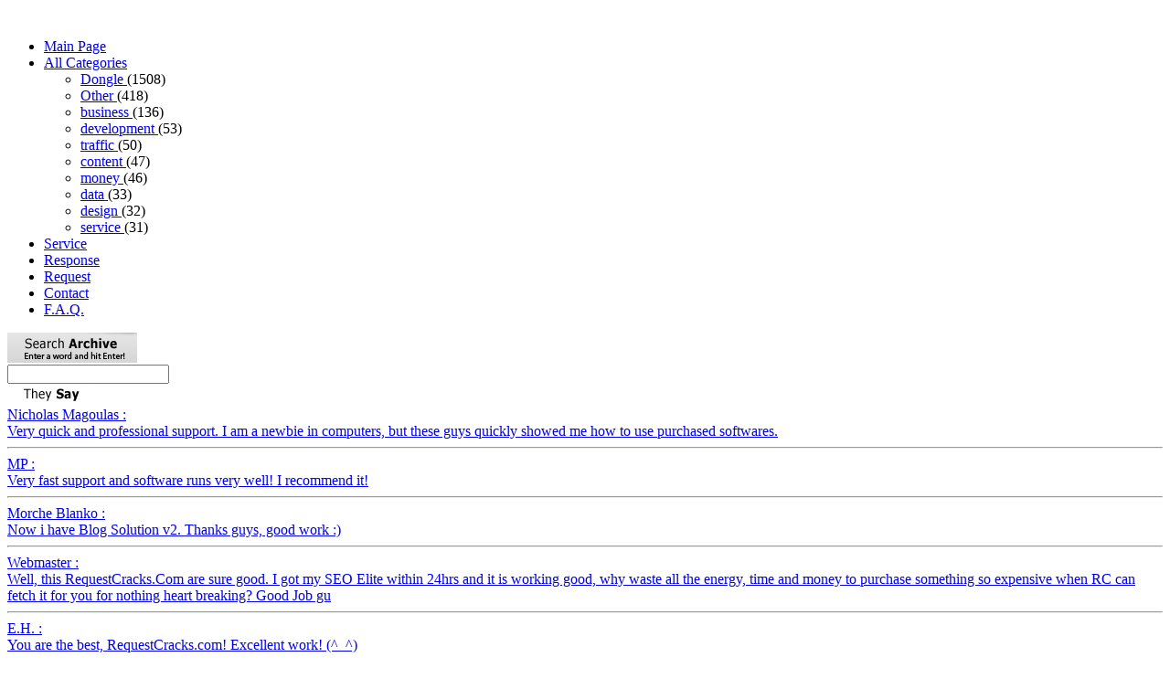

--- FILE ---
content_type: text/html; charset=utf-8
request_url: https://www.requestcracks.com/3655-AdityaFx_%7C_UltraFx3_Dongle_Emulator_Dongle_Crack_for_Sentinel_Hardware_Key.html
body_size: 5519
content:

<!DOCTYPE HTML PUBLIC "-//W3C//DTD HTML 4.01 Transitional//EN"

    "http://www.w3.org/TR/html4/loose.dtd">

<html>

    <head>

        <title>AdityaFx / UltraFx3 *Dongle Emulator (Dongle Crack) for Sentinel Hardware Key*</title>

        <meta http-equiv="Content-Type" content="text/html; charset=utf-8">

        <meta name="Description" content="RequestCracks.com - Request a Crack, Dongle Emulator or Dongle Crack. Dongle Emulation Service for AdityaFx / UltraFx3 *Dongle Emulator (Dongle Crack) for Sentinel Hardware Key*"></meta>

        <meta name="Keywords" content="dongle crack AdityaFx / UltraFx3 *Dongle Emulator (Dongle Crack) for Sentinel Hardware Key*, AdityaFx / UltraFx3 *Dongle Emulator (Dongle Crack) for Sentinel Hardware Key*  dongle emulator,  3shape crack, exocad crack, request a crack, codemeter dongle emulator, codemeter dongle crack, codemeter, codemeter dongle, wibu codemeter crack, wibu codemeter emulator, dongle emulators, dongle emulator, dongle cracks, dongle crack, emulators dongle, emulator dongle, Dongle Emulation Service, cracks dongle, crack dongle, crack request, request crack, request cracks, cracks request, crack, cracks, retail, full, version, v, cracked, retail, keygen and patch only, keymaker and patch only, keygenerator only, keygen only, keymaker only, only keygenerator, only keyfilemaker, keyfilemaker only, only keyfilegen, only keymaker, keymaker only, keymaker only, and keymaker, only keygen, incl keyfilemaker, incl keygenerator, incl keyfilegen, incl keygen, incl keymaker, incl regfile, incl keyfile, incl patch, and patch, incl regged, regged, incl cracked, cracked exe, cracked, crack, serial, loader, tryout, keygen, regfile, keyfile, patch, repacked, repack, working"></meta>

        <link href="template/style/default.css" rel="stylesheet" type="text/css" />

        <link href="template/style/modalbox.css" rel="stylesheet"  type="text/css" media="screen" />



		

		<script src="template/script/jquery.js"     type="text/javascript" charset="utf-8"></script>

		<script src="template/script/links.js"     type="text/javascript" charset="utf-8"></script>

		<script type="text/javascript">jQuery.noConflict();</script>


      <script src='https://www.google.com/recaptcha/api.js'></script>

      <!-- Wrapping the Recaptcha create method in a javascript function -->
      <script type="text/javascript">
         function showRecaptcha(element) {
           Recaptcha.create("6LcV-NwSAAAAAK5NaDB2K6akG-jb1uIR_QCS6IjX", element, {
             theme: "red",
             callback: Recaptcha.focus_response_field});
         }
      </script>


		



        <script src="template/script/prototype.js"  type="text/javascript" charset="utf-8"></script>

        <script src="template/script/effects.js"    type="text/javascript" charset="utf-8"></script>

        <script src="template/script/dragdrop.js"   type="text/javascript" charset="utf-8"></script>

        <script src="template/script/builder.js"    type="text/javascript" charset="utf-8"></script>

        <script src="template/script/controls.js"   type="text/javascript" charset="utf-8"></script>

        <script src="template/script/modalbox.js"   type="text/javascript" charset="utf-8"></script>

        <script src="template/script/ajaxyf2.js"     type="text/javascript" charset="utf-8"></script>



        <script language="javascript" src="stat.js" type="text/javascript"></script>

    <noscript><img src="http://www.requestcracks.com/stat/stat.php?nojs=1" width="0" height="0" border="0" alt=""/></noscript>

<meta name="google-site-verification" content="q6s8--NXMemJ1TnfjhhKyfbJZrM1r-m8_FSv8e_nNPY" />

<script type="text/javascript">



  var _gaq = _gaq || [];

  _gaq.push(['_setAccount', 'UA-37221839-1']);

  _gaq.push(['_trackPageview']);



  (function() {

    var ga = document.createElement('script'); ga.type = 'text/javascript'; ga.async = true;

    ga.src = ('https:' == document.location.protocol ? 'https://ssl' : 'http://www') + '.google-analytics.com/ga.js';

    var s = document.getElementsByTagName('script')[0]; s.parentNode.insertBefore(ga, s);

  })();



</script>

</head>

<body>




    <div id="top_box">

<!--

        <div id="header" class="clearBoth">

            <img src="template/images/header.gif" width="850" height="104">

        </div>

-->



        <div id="left_pane" class="floatLeft">

            <div id="menu" class="clearBoth">

<div class="share42init"></div>

<script type="text/javascript" src="/template/images/share42/share42.js"></script>

<script type="text/javascript">share42('/template/images/share42/')</script><br>

                <ul id="menu_ul">

                    <li><a href="/">Main Page</a></li>

                    <li><a href="/categs.html">All Categories</a>

                        <ul id="categories_ul">

                            
            <li>
                <a href="/category_48-Dongle.html">
                    Dongle
                </a> (1508)
            </li>

            <li>
                <a href="/category_49-Other.html">
                    Other
                </a> (418)
            </li>

            <li>
                <a href="/category_3-business.html">
                    business
                </a> (136)
            </li>

            <li>
                <a href="/category_31-development.html">
                    development
                </a> (53)
            </li>

            <li>
                <a href="/category_26-traffic.html">
                    traffic
                </a> (50)
            </li>

            <li>
                <a href="/category_19-content.html">
                    content
                </a> (47)
            </li>

            <li>
                <a href="/category_36-money.html">
                    money
                </a> (46)
            </li>

            <li>
                <a href="/category_15-data.html">
                    data
                </a> (33)
            </li>

            <li>
                <a href="/category_23-design.html">
                    design
                </a> (32)
            </li>

            <li>
                <a href="/category_41-service.html">
                    service
                </a> (31)
            </li>

                        </ul>

                    </li>

                    <li><a href="/service.html" >Service</a></li>

                    <li><a href="/mails.html" >Response</a></li>

                    <li><a href="/request.html" >Request</a></li>

                    <li><a href="/contact.html" >Contact</a></li>

                    <li><a href="/faq.html" >F.A.Q.</a></li>

                </ul>

            </div>



            <div id="search" class="clearBoth"><img src="template/images/search.gif" width="142" height="33" style="margin-bottom: 2px;">

                <form action="/search.html" style="padding:0; margin:0;" method="post">

                    <input name="which" type="text" id="search_input"/>

                </form>

            </div>



            <div id="mails" class="clearBoth"><img src="template/images/mails.gif">

                <div id="mails_voice">

                    <a href="/mails.html">

                        Nicholas Magoulas&nbsp;:<br/>Very quick and professional support. I am a newbie in computers, but these guys quickly showed me how to use purchased softwares.<hr class="mail"/>MP&nbsp;:<br/>Very fast support and software runs very well! I recommend it!<hr class="mail"/>Morche Blanko&nbsp;:<br/>Now i have Blog Solution v2. Thanks guys, good work :)<hr class="mail"/>Webmaster&nbsp;:<br/>Well, this RequestCracks.Com are sure good. I got my SEO Elite within 24hrs and it is working good, why waste all the energy, time and money to purchase something so expensive when RC can fetch it for you for nothing heart breaking? Good Job gu<hr class="mail"/>E.H.&nbsp;:<br/>You are the best, RequestCracks.com! Excellent work! (^_^)<hr class="mail"/>Poraya&nbsp;:<br/>Great New Service! Requested a solution for Niche Portal Builder and received everything in less than 24 hrs satisfactory. If you can't find your fix anywhere else... get it from RC! Will request more...<hr class="mail"/>BlazeR&nbsp;:<br/>I have ordered Total Optimizer PRO. It is amazing! Fully working version for such a little price!<hr class="mail"/>B.&nbsp;:<br/>I am a returning customer. Already bought about 10 items. All softwares are working and making me a good profit ;-) Thanks RequestCracks!<hr class="mail"/>
                    </a>

                </div>

            </div>



        </div>



        <div id="main_pane" class="floatLeft">

            <div id="slogan">
                <a href="/"><img src="template/images/slogan.gif"></a>
            </div>

            <noscript><div class="jswarn">Please enable JavaScript, otherwise basket will not work!</div></noscript>

            <div id="invitation"></div>

            <div id="menu_letters"><a href="/search_0_letter.html">#</a>&nbsp;&nbsp;
<a href="/search_a_letter.html">A</a>&nbsp;&nbsp;
<a href="/search_b_letter.html">B</a>&nbsp;&nbsp;
<a href="/search_c_letter.html">C</a>&nbsp;&nbsp;
<a href="/search_d_letter.html">D</a>&nbsp;&nbsp;
<a href="/search_e_letter.html">E</a>&nbsp;&nbsp;
<a href="/search_f_letter.html">F</a>&nbsp;&nbsp;
<a href="/search_g_letter.html">G</a>&nbsp;&nbsp;
<a href="/search_h_letter.html">H</a>&nbsp;&nbsp;
<a href="/search_i_letter.html">I</a>&nbsp;&nbsp;
<a href="/search_j_letter.html">J</a>&nbsp;&nbsp;
<a href="/search_k_letter.html">K</a>&nbsp;&nbsp;
<a href="/search_l_letter.html">L</a>&nbsp;&nbsp;
<a href="/search_m_letter.html">M</a>&nbsp;&nbsp;
<a href="/search_n_letter.html">N</a>&nbsp;&nbsp;
<a href="/search_o_letter.html">O</a>&nbsp;&nbsp;
<a href="/search_p_letter.html">P</a>&nbsp;&nbsp;
<a href="/search_q_letter.html">Q</a>&nbsp;&nbsp;
<a href="/search_r_letter.html">R</a>&nbsp;&nbsp;
<a href="/search_s_letter.html">S</a>&nbsp;&nbsp;
<a href="/search_t_letter.html">T</a>&nbsp;&nbsp;
<a href="/search_u_letter.html">U</a>&nbsp;&nbsp;
<a href="/search_v_letter.html">V</a>&nbsp;&nbsp;
<a href="/search_w_letter.html">W</a>&nbsp;&nbsp;
<a href="/search_x_letter.html">X</a>&nbsp;&nbsp;
<a href="/search_y_letter.html">Y</a>&nbsp;&nbsp;
<a href="/search_z_letter.html">Z</a>&nbsp;&nbsp;
</div>

            <div id="main_content">



                <script type="text/javascript">

                    hs.registerOverlay({

                        html: '<div class="closebutton" onclick="return hs.close(this)" title="Close"></div>',

                        position: 'top right',

                        fade: 2 // fading the semi-transparent overlay looks bad in IE

                    });





                    hs.graphicsDir = 'java/highslide/graphics/';

                    hs.wrapperClassName = 'borderless';

                </script>



                <div id="soft"><br />
<b>Warning</b>:  A non-numeric value encountered in <b>/home/request/domains/requestcracks.com/public_html/helpers/functions.php</b> on line <b>230</b><br />

        <div class="drawed">
            <div class="about">
                <a href="/3655-AdityaFx_%7C_UltraFx3_Dongle_Emulator_Dongle_Crack_for_Sentinel_Hardware_Key.html"><h1>AdityaFx / UltraFx3 *Dongle Emulator (Dongle Crack) for Sentinel Hardware Key*</h1></a>
                <p>null </p>
            </div>
            <div class="price">
                
            <p>
                <a href="javascript:;" onclick="addApp(3655)" style="text-decoration: none;">
                    <img style="border: 0px;" src="imggen/save.php?cost="/>
                </a>
            </p>
            </div>
        </div><div class="ocl"></div>
        <h3>Related news:</h3><a href="/3664-Evx_Embroidery_Tools_Dongle_Emulator_Dongle_Crack_for_Sentinel_Hardware_Key.html">Evx Embroidery Tools *Dongle Emulator (Dongle Crack) for Sentinel Hardware Key*</a><br><br><a href="/3656-Home_Gate_Dongle_Emulator_Dongle_Crack_for_Sentinel_Hardware_Key.html">Home Gate *Dongle Emulator (Dongle Crack) for Sentinel Hardware Key*</a><br><br><a href="/3657-Justin_Dongle_Emulator_Dongle_Crack_for_Sentinel_Hardware_Key.html">Justin *Dongle Emulator (Dongle Crack) for Sentinel Hardware Key*</a><br><br>
        <div id="addbutton">
            <form action="/qbuy.html" method="post">
            <input type="button" value="Add to shopping cart" title="Add crack, dongle emulator or dongle crack for AdityaFx / UltraFx3 *Dongle Emulator (Dongle Crack) for Sentinel Hardware Key* to shopping cart" onclick="addApp(3655)">
            <img src="template/images/loader_small.gif" id="loader" style="border: 0px; padding-left: 5px; vertical-align: middle; visibility: hidden;">
            <input type="submit" title="quick buy AdityaFx / UltraFx3 *Dongle Emulator (Dongle Crack) for Sentinel Hardware Key* crack" name="quick_buy" value="Quick buy"/>
            <input type="hidden" name="appid" value="3655" />
            </form>
        </div>
    </div>
            </div>

        </div>



        <div id="right_pane" class="floatLeft">



            <div id="cart">

                <a href="javascript:;" onclick="showBasket()">

                    <img src="template/images/basket.gif" width="122" height="134" border="0">

                </a>

            </div>

            <a href="javascript:;" onclick="showBasket()" style="color:#000000; text-decoration:none;">

                Programs in your cart:

            </a>

            <label style="color:#FF0000;">

                <a href="javascript:;" onclick="showBasket()" style="color:#FF0000;text-decoration:none;" id="count_app">

                    0
                </a>

            </label>



            <div id="right_container">



                <div id="friends">

                    <img src="template/images/friends.gif">

                    <div id="friends_links">

                        <a href="http://www.crackz.ws/" target="_blank" alt=""><img src="template/images/banner/crackz.gif"/></a>

                        <br/><br/>

                        <a href="http://www.myserials.com/" target="_blank" alt=""><img src="template/images/banner/thebugs.ws.gif"/></a>

                        <ul>

                            
            <li style="list-style-position: outside; margin-left: -30px; list-style-type: square;">
                <a href="http://www.torrented.com/" target="_blank" title='Site for Bittorrent Downloads' >BitTorrented</a>
            </li>
            <li style="list-style-position: outside; margin-left: -30px; list-style-type: square;">
                <a href="http://www.crack.ms/" target="_blank"  >Crack.MS</a>
            </li>
            <li style="list-style-position: outside; margin-left: -30px; list-style-type: square;">
                <a href="http://www.SerialPortal.com/" target="_blank"  >SerialPortal</a>
            </li>
            <li style="list-style-position: outside; margin-left: -30px; list-style-type: square;">
                <a href="http://www.softlinkers.org/" target="_blank"  >SoftLinkers.Com</a>
            </li>
            <li style="list-style-position: outside; margin-left: -30px; list-style-type: square;">
                <a href="http://www.crackteam.ws/" target="_blank"  >CrackTeam.WS</a>
            </li>
            <li style="list-style-position: outside; margin-left: -30px; list-style-type: square;">
                <a href="http://www.keygen.ru/" target="_blank"  >KeyGen.RU</a>
            </li>
            <li style="list-style-position: outside; margin-left: -30px; list-style-type: square;">
                <a href="http://www.anycracks.com/" target="_blank"  >AnyCracks.Com</a>
            </li>
            <li style="list-style-position: outside; margin-left: -30px; list-style-type: square;">
                <a href="http://www.softarchive.net/" target="_blank"  >SoftArchive.Net</a>
            </li>
            <li style="list-style-position: outside; margin-left: -30px; list-style-type: square;">
                <a href="http://www.crackserver.com/" target="_blank"  rel='nofollow'>Cracks & Serials</a>
            </li>
                        </ul>

                    </div>

                </div>



                <div id="popular">

                    <img src="template/images/popular.gif">

                    <div id="popular_links">

                        <ul>

                            
            <li style="list-style-position: outside; margin-left: -30px; list-style-type: square; margin-bottom: 5px;">
                <a href="/4176-wibu_codemeter_dongle_emulator.html">WIBU Codemeter dongle emulator</a>
            </li>
            <li style="list-style-position: outside; margin-left: -30px; list-style-type: square; margin-bottom: 5px;">
                <a href="/4172-HASP_SRM_emulator.html">Sentinel HASP SRM dongle emulator</a>
            </li>
            <li style="list-style-position: outside; margin-left: -30px; list-style-type: square; margin-bottom: 5px;">
                <a href="/4178-dongle_emulator_crack_free_dumper.html">Dongle emulator or crack *Free dumper*</a>
            </li>
            <li style="list-style-position: outside; margin-left: -30px; list-style-type: square; margin-bottom: 5px;">
                <a href="/4184-SUM3D_Dental_Dongle_emulator_crack.html">SUM3D Dental *Dongle emulator (crack)*</a>
            </li>
            <li style="list-style-position: outside; margin-left: -30px; list-style-type: square; margin-bottom: 5px;">
                <a href="/4181-Dataton_WATCHOUT_Dongle_emulator_Crack.html">Dataton WATCHOUT *Dongle emulator | Crack*</a>
            </li>
            <li style="list-style-position: outside; margin-left: -30px; list-style-type: square; margin-bottom: 5px;">
                <a href="/4183-Tems_Investigation_Dongle_emulator_Crack.html">Tems Investigation *Dongle emulator | Crack*</a>
            </li>
            <li style="list-style-position: outside; margin-left: -30px; list-style-type: square; margin-bottom: 5px;">
                <a href="/4185-ZirkonZahn_Software_Dongle_emulator_crack.html">ZirkonZahn Software *Dongle emulator (crack)*</a>
            </li>
            <li style="list-style-position: outside; margin-left: -30px; list-style-type: square; margin-bottom: 5px;">
                <a href="/4113-Dental_Wings_DWOS_Dongle_Emulator_crack.html">Dental Wings (DWOS) *Dongle Emulator (crack)*</a>
            </li>
            <li style="list-style-position: outside; margin-left: -30px; list-style-type: square; margin-bottom: 5px;">
                <a href="/4205-hyperDENT_Crack.html">hyperDENT Crack</a>
            </li>
            <li style="list-style-position: outside; margin-left: -30px; list-style-type: square; margin-bottom: 5px;">
                <a href="/4199-ceramill_Dongle_Emulator_crack.html">Ceramill *Dongle Emulator, crack*</a>
            </li>
                        </ul>

                    </div>



                </div>

            </div>



        </div>

        <div id="last_search"><h3>Recently searched:</h3><a href="/search_Check.html">Check</a>&nbsp;/&nbsp;
<a href="/search_hq.html">hq</a>&nbsp;/&nbsp;
<a href="/search_a___7.html">a___7</a>&nbsp;/&nbsp;
<a href="/search_version_4.html">version_4</a>&nbsp;/&nbsp;
<a href="/search_ief.html">ief</a>&nbsp;/&nbsp;
<a href="/search_bes-100.html">bes-100</a>&nbsp;/&nbsp;
<a href="/search_re__5.html">re__5</a>&nbsp;/&nbsp;
<a href="/search_iperspace.html">iperspace</a>&nbsp;/&nbsp;
<a href="/search_business.html">business</a>&nbsp;/&nbsp;
<a href="/search_mebel.html">mebel</a>&nbsp;/&nbsp;
<a href="/search_3d.html">3d</a>&nbsp;/&nbsp;
<a href="/search_rsa.html">rsa</a>&nbsp;/&nbsp;
<a href="/search_emt.html">emt</a>&nbsp;/&nbsp;
<a href="/search_equipment.html">equipment</a>&nbsp;/&nbsp;
<a href="/search_nag.html">nag</a>&nbsp;/&nbsp;
<a href="/search_Mototune.html">Mototune</a>&nbsp;/&nbsp;
<a href="/search_sic.html">sic</a>&nbsp;/&nbsp;
<a href="/search_Ssa.html">Ssa</a>&nbsp;/&nbsp;
<a href="/search_Spirit.html">Spirit</a>&nbsp;/&nbsp;
<a href="/search_dmx.html">dmx</a>&nbsp;/&nbsp;
<a href="/search_Ortho.html">Ortho</a>&nbsp;/&nbsp;
<a href="/search_xsitepro.html">xsitepro</a>&nbsp;/&nbsp;
<a href="/search_ONYX.html">ONYX</a>&nbsp;/&nbsp;
<a href="/search_pangolin.html">pangolin</a>&nbsp;/&nbsp;
<a href="/search_send.html">send</a>&nbsp;/&nbsp;
<a href="/search_actix.html">actix</a>&nbsp;/&nbsp;
<a href="/search_willtek.html">willtek</a>&nbsp;/&nbsp;
<a href="/search_visual.html">visual</a>&nbsp;/&nbsp;
<a href="/search_slay.html">slay</a>&nbsp;/&nbsp;
<a href="/search_datext.html">datext</a>&nbsp;/&nbsp;
<a href="/search_speed.html">speed</a>&nbsp;/&nbsp;
<a href="/search_steam.html">steam</a>&nbsp;/&nbsp;
<a href="/search_ti_2.html">ti_2</a>&nbsp;/&nbsp;
<a href="/search_teleperm.html">teleperm</a>&nbsp;/&nbsp;
<a href="/search_EASYCUT.html">EASYCUT</a>&nbsp;/&nbsp;
<a href="/search_mm.html">mm</a>&nbsp;/&nbsp;
<a href="/search_d__19.html">d__19</a>&nbsp;/&nbsp;
<a href="/search_Model.html">Model</a>&nbsp;/&nbsp;
<a href="/search_rcad.html">rcad</a>&nbsp;/&nbsp;
<a href="/search_death.html">death</a>&nbsp;/&nbsp;
<a href="/search_orex.html">orex</a>&nbsp;/&nbsp;
<a href="/search_jap.html">jap</a>&nbsp;/&nbsp;
<a href="/search_irc.html">irc</a>&nbsp;/&nbsp;
<a href="/search_geodin.html">geodin</a>&nbsp;/&nbsp;
<a href="/search_dk2.html">dk2</a>&nbsp;/&nbsp;
<a href="/search_publishing.html">publishing</a>&nbsp;/&nbsp;
<a href="/search_medialon.html">medialon</a>&nbsp;/&nbsp;
<a href="/search_Partner.html">Partner</a>&nbsp;/&nbsp;
<a href="/search_dinesa.html">dinesa</a>&nbsp;/&nbsp;
<a href="/search_EOS.html">EOS</a>&nbsp;/&nbsp;
<a href="/search_film.html">film</a>&nbsp;/&nbsp;
<a href="/search_mir.html">mir</a>&nbsp;/&nbsp;
<a href="/search_todo.html">todo</a>&nbsp;/&nbsp;
<a href="/search_gamma.html">gamma</a>&nbsp;/&nbsp;
<a href="/search_ming.html">ming</a>&nbsp;/&nbsp;
<a href="/search_ism.html">ism</a>&nbsp;/&nbsp;
<a href="/search_ODOS.html">ODOS</a>&nbsp;/&nbsp;
<a href="/search_zahn.html">zahn</a>&nbsp;/&nbsp;
<a href="/search_Elite.html">Elite</a>&nbsp;/&nbsp;
<a href="/search_version_6.html">version_6</a>&nbsp;/&nbsp;
<a href="/search_eu.html">eu</a>&nbsp;/&nbsp;
<a href="/search_ANY.html">ANY</a>&nbsp;/&nbsp;
<a href="/search_reports.html">reports</a>&nbsp;/&nbsp;
<a href="/search_tuning.html">tuning</a>&nbsp;/&nbsp;
<a href="/search_camcontrol.html">camcontrol</a>&nbsp;/&nbsp;
<a href="/search_ad.html">ad</a>&nbsp;/&nbsp;
<a href="/search_bau-su.html">bau-su</a>&nbsp;/&nbsp;
<a href="/search_autowin.html">autowin</a>&nbsp;/&nbsp;
<a href="/search___2__2.html">__2__2</a>&nbsp;/&nbsp;
<a href="/search_ortim.html">ortim</a>&nbsp;/&nbsp;
<a href="/search_solo.html">solo</a>&nbsp;/&nbsp;
<a href="/search_SURFCAM.html">SURFCAM</a>&nbsp;/&nbsp;
<a href="/search_FingerPrint.html">FingerPrint</a>&nbsp;/&nbsp;
<a href="/search_Hypermil.html">Hypermil</a>&nbsp;/&nbsp;
<a href="/search_Re_4.html">Re_4</a>&nbsp;/&nbsp;
<a href="/search_osen.html">osen</a>&nbsp;/&nbsp;
<a href="/search_engine.html">engine</a>&nbsp;/&nbsp;
<a href="/search_a___19.html">a___19</a>&nbsp;/&nbsp;
<a href="/search_Nemo.html">Nemo</a>&nbsp;/&nbsp;
<a href="/search_app.html">app</a>&nbsp;/&nbsp;
<a href="/search_ipro.html">ipro</a>&nbsp;/&nbsp;
<a href="/search_cs.html">cs</a>&nbsp;/&nbsp;
<a href="/search_deco.html">deco</a>&nbsp;/&nbsp;
<a href="/search_text.html">text</a>&nbsp;/&nbsp;
<a href="/search_flipping.html">flipping</a>&nbsp;/&nbsp;
<a href="/search_asi.html">asi</a>&nbsp;/&nbsp;
<a href="/search_DesignShop.html">DesignShop</a>&nbsp;/&nbsp;
<a href="/search_gm.html">gm</a>&nbsp;/&nbsp;
<a href="/search_store.html">store</a>&nbsp;/&nbsp;
<a href="/search_simplecast.html">simplecast</a>&nbsp;/&nbsp;
<a href="/search_g-s.html">g-s</a>&nbsp;/&nbsp;
<a href="/search_optimu.html">optimu</a>&nbsp;/&nbsp;
<a href="/search_lc.html">lc</a>&nbsp;/&nbsp;
<a href="/search_storage.html">storage</a>&nbsp;/&nbsp;
<a href="/search_afi.html">afi</a>&nbsp;/&nbsp;
<a href="/search_stream.html">stream</a>&nbsp;/&nbsp;
<a href="/search_FTK.html">FTK</a>&nbsp;/&nbsp;
<a href="/search_lyn.html">lyn</a>&nbsp;/&nbsp;
<a href="/search_Ida.html">Ida</a>&nbsp;/&nbsp;
<a href="/search_jellybeans.html">jellybeans</a>&nbsp;/&nbsp;
</div>

        <div id="footer">2004-2022 RequestCracks.com & RentACracker.com :: Design by: RequestCracks.com<br />
<a href="/?action=policy">Privacy Policy an<script defer src="https://static.cloudflareinsights.com/beacon.min.js/vcd15cbe7772f49c399c6a5babf22c1241717689176015" integrity="sha512-ZpsOmlRQV6y907TI0dKBHq9Md29nnaEIPlkf84rnaERnq6zvWvPUqr2ft8M1aS28oN72PdrCzSjY4U6VaAw1EQ==" data-cf-beacon='{"version":"2024.11.0","token":"2c989c42ac664e219c45f3b25b26a85f","r":1,"server_timing":{"name":{"cfCacheStatus":true,"cfEdge":true,"cfExtPri":true,"cfL4":true,"cfOrigin":true,"cfSpeedBrain":true},"location_startswith":null}}' crossorigin="anonymous"></script>


--- FILE ---
content_type: application/javascript
request_url: https://www.requestcracks.com/template/images/share42/share42.js
body_size: 298
content:
/* share42.com | 04.03.2012 | (c) Dimox */
function share42(f){(function($){ $(function(){ $('div.share42init').each(function(){u=$(this).attr('data-url');t=$(this).attr('data-title');if(!u)u=location.href;if(!t)t=document.title;u=encodeURIComponent(u);t=encodeURIComponent(t);var s=new Array('"#" onclick="window.open(\'http://www.facebook.com/sharer.php?u='+u+'&t='+t+'\', \'_blank\', \'scrollbars=0, resizable=1, menubar=0, left=200, top=200, width=550, height=440, toolbar=0, status=0\');return false" title="Share to Facebook"','"#" onclick="window.open(\'http://twitter.com/share?text='+t+'&url='+u+'\', \'_blank\', \'scrollbars=0, resizable=1, menubar=0, left=200, top=200, width=550, height=440, toolbar=0, status=0\');return false" title="Share to Twitter"');var l='';for(j=0;j<s.length;j++)l+='<a rel="nofollow" style="display:inline-block;vertical-align:bottom;width:32px;height:32px;margin:0 6px 6px 0;outline:none;background:url('+f+'icons.png) -'+32*j+'px 0" href='+s[j]+' target="_blank"></a>';$(this).html('<span id="share42">'+l+'</span>');})})})(jQuery)};